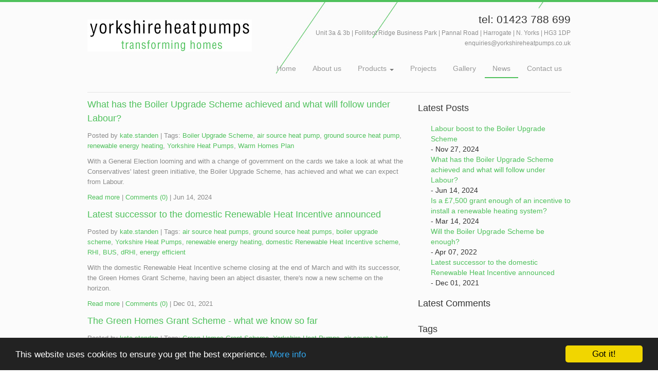

--- FILE ---
content_type: text/html; charset=UTF-8
request_url: https://www.yorkshireheatpumps.co.uk/news/tags/renewable+energy
body_size: 5076
content:
<!DOCTYPE html>
<html lang="en">
	<head>
		<meta charset="utf-8">

		<base href='https://www.yorkshireheatpumps.co.uk/' />

		<title>News - Yorkshire Heat Pumps</title>

		<meta name="viewport" content="width=device-width, initial-scale=1.0">

		<link rel="stylesheet" type="text/css" href="/libs/bootstrap/css/bootstrap.css" />
		<link rel="stylesheet" type="text/css" href="/libs/bootstrap/css/bootstrap-responsive.css" />
		<link type='text/css' rel='stylesheet' href='/libs/superbox/css/style.css' />
		
		<link rel="stylesheet" type="text/css" href="/css/styles.css" />
		
	</head>
	<body>
		<div id='container'>
			<div id='wrapper'>
				<div id='header'>
					<div class='row-fluid'>
						<div class='span4' id='logo'>
							<h1>
								<a href='/'>
									News - Yorkshire Heat Pumps
								</a>
							</h1>
						</div>
						<div class='span8' id='address'>
							<address class='tel'>tel: 01423 788 699</address>
							<address>Unit 3a & 3b | Follifoot Ridge Business Park | Pannal Road | Harrogate | N. Yorks | HG3 1DP enquiries@yorkshireheatpumps.co.uk</address>
						</div>
					</div>
					<div class='row-fluid'>

						<div class="full-nav">
							<div class="span8 offset4 navbar">

								<div id='nav'>
									<ul class="nav nav-pills"><li class="first"><a href="https://www.yorkshireheatpumps.co.uk/" title="Home" >Home</a></li>
<li class="dropdown"><a href="about-yorkshire-heat-pumps/" title="About Yorkshire Heat Pumps" >About us</a></li>
<li  class="dropdown">
	<a href='yorkshireheatpumps-products/' title='Products' class='dropdown-toggle' data-toggle='dropdown'>
		Products
		<b class='caret'></b>
	</a>
	<ul class="dropdown-menu"><li class="first"><a href="yorkshireheatpumps-products/yhp-ground-source-heat-pumps.html" title="Ground Source Heat Pumps" >Ground Source</a></li>
<li><a href="yorkshireheatpumps-products/yhp-air-source-heat-pumps.html" title="Air Source Heat Pumps" >Air Source</a></li>
<li><a href="yorkshireheatpumps-products/yhp-under-floor-heating.html" title="Under Floor Heating & Radiators" >Under Floor Heating & Radiators</a></li>
<li class="last"><a href="yorkshireheatpumps-products/yhp-biomass-boilers.html" title="Biomass Boilers" >Biomass Boilers</a></li>
</ul>
</li>
<li><a href="projects.html" title="Projects" >Projects</a></li>
<li><a href="gallery.html" title="Gallery" >Gallery</a></li>
<li class="dropdown active"><a href="news/" title="News" >News</a></li>
<li class="last dropdown"><a href="contact/" title="Contact us" >Contact us</a></li>
</ul>

								</div>
							</div>
						</div>

						<div class="responsive-nav">
							<div class="span8 offset4 navbar">

								<a class="btn btn-navbar" data-toggle="collapse" data-target=".nav-collapse">
									<span class="icon-bar"></span>
									<span class="icon-bar"></span>
									<span class="icon-bar"></span>
								</a>

								<div id='nav' class='nav-collapse collapse'>
									<ul class="nav nav-pills"><li class="first"><a href="https://www.yorkshireheatpumps.co.uk/" title="Home" >Home</a></li>
<li class="dropdown"><a href="about-yorkshire-heat-pumps/" title="About Yorkshire Heat Pumps" >About us</a></li>
<li  class="dropdown">
	<a href='yorkshireheatpumps-products/' title='Products' class='dropdown-toggle' data-toggle='dropdown'>
		Products
		<b class='caret'></b>
	</a>
	<ul class="dropdown-menu"><li class="first"><a href="yorkshireheatpumps-products/yhp-ground-source-heat-pumps.html" title="Ground Source Heat Pumps" >Ground Source</a></li>
<li><a href="yorkshireheatpumps-products/yhp-air-source-heat-pumps.html" title="Air Source Heat Pumps" >Air Source</a></li>
<li><a href="yorkshireheatpumps-products/yhp-under-floor-heating.html" title="Under Floor Heating & Radiators" >Under Floor Heating & Radiators</a></li>
<li class="last"><a href="yorkshireheatpumps-products/yhp-biomass-boilers.html" title="Biomass Boilers" >Biomass Boilers</a></li>
</ul>
</li>
<li><a href="projects.html" title="Projects" >Projects</a></li>
<li><a href="gallery.html" title="Gallery" >Gallery</a></li>
<li class="dropdown active"><a href="news/" title="News" >News</a></li>
<li class="last dropdown"><a href="contact/" title="Contact us" >Contact us</a></li>
</ul>

								</div>
							</div>
						</div>


					</div>
				</div>
				<div id='content'>
					<div class='row-fluid'>
						<div class='span8'>
							<div class="post">
    <h2 class="title"><a href="news/2024/06/14/what-has-the-boiler-upgrade-scheme-achieved-and-what-will-follow-under-labour/">What has the Boiler Upgrade Scheme achieved and what will follow under Labour?</a></h2>
    <p class="post-info">Posted by <a href="news/author/kate.standen">kate.standen</a>  | <span class="tags">Tags: <a href="news/tags/Boiler+Upgrade+Scheme" class="tl-tag">Boiler Upgrade Scheme</a>, <a href="news/tags/air+source+heat+pump" class="tl-tag">air source heat pump</a>, <a href="news/tags/ground+source+heat+pump" class="tl-tag">ground source heat pump</a>, <a href="news/tags/renewable+energy+heating" class="tl-tag">renewable energy heating</a>, <a href="news/tags/Yorkshire+Heat+Pumps" class="tl-tag">Yorkshire Heat Pumps</a>, <a href="news/tags/Warm+Homes+Plan" class="tl-tag">Warm Homes Plan</a></span></p>
    <div class="entry">
	    <p>With a General Election looming and with a change of government on the cards we take a look at what the Conservatives' latest green initiative, the Boiler Upgrade Scheme, has achieved and what we can expect from Labour.</p>
    </div>
    <p class="postmeta">
      <span class="links">
        <a href="news/2024/06/14/what-has-the-boiler-upgrade-scheme-achieved-and-what-will-follow-under-labour/" class="readmore">Read more</a>
        | <a href="news/2024/06/14/what-has-the-boiler-upgrade-scheme-achieved-and-what-will-follow-under-labour/#comments" class="comments">Comments (0)</a>
        | <span class="date">Jun 14, 2024</span>
      </span>
    </p>
</div>
<div class="post">
    <h2 class="title"><a href="news/2021/12/01/latest-successor-to-the-domestic-renewable-heat-incentive-announced/">Latest successor to the domestic Renewable Heat Incentive announced</a></h2>
    <p class="post-info">Posted by <a href="news/author/kate.standen">kate.standen</a>  | <span class="tags">Tags: <a href="news/tags/air+source+heat+pumps" class="tl-tag">air source heat pumps</a>, <a href="news/tags/ground+source+heat+pumps" class="tl-tag">ground source heat pumps</a>, <a href="news/tags/boiler+upgrade+scheme" class="tl-tag">boiler upgrade scheme</a>, <a href="news/tags/Yorkshire+Heat+Pumps" class="tl-tag">Yorkshire Heat Pumps</a>, <a href="news/tags/renewable+energy+heating" class="tl-tag">renewable energy heating</a>, <a href="news/tags/domestic+Renewable+Heat+Incentive+scheme" class="tl-tag">domestic Renewable Heat Incentive scheme</a>, <a href="news/tags/RHI" class="tl-tag">RHI</a>, <a href="news/tags/BUS" class="tl-tag">BUS</a>, <a href="news/tags/dRHI" class="tl-tag">dRHI</a>, <a href="news/tags/energy+efficient" class="tl-tag">energy efficient</a></span></p>
    <div class="entry">
	    <p>With the domestic Renewable Heat Incentive scheme closing at the end of March and with its successor, the Green Homes Grant Scheme, having been an abject disaster, there's now a new scheme on the horizon.</p>
    </div>
    <p class="postmeta">
      <span class="links">
        <a href="news/2021/12/01/latest-successor-to-the-domestic-renewable-heat-incentive-announced/" class="readmore">Read more</a>
        | <a href="news/2021/12/01/latest-successor-to-the-domestic-renewable-heat-incentive-announced/#comments" class="comments">Comments (0)</a>
        | <span class="date">Dec 01, 2021</span>
      </span>
    </p>
</div>
<div class="post">
    <h2 class="title"><a href="news/2020/09/21/the-green-homes-grant-scheme-what-we-know-so-far/">The Green Homes Grant Scheme - what we know so far</a></h2>
    <p class="post-info">Posted by <a href="news/author/kate.standen">kate.standen</a>  | <span class="tags">Tags: <a href="news/tags/Green+Homes+Grant+Scheme" class="tl-tag">Green Homes Grant Scheme</a>, <a href="news/tags/Yorkshire+Heat+Pumps" class="tl-tag">Yorkshire Heat Pumps</a>, <a href="news/tags/air+source+heat+pumps" class="tl-tag">air source heat pumps</a>, <a href="news/tags/MCS+accredited" class="tl-tag">MCS accredited</a>, <a href="news/tags/renewable+energy+heating" class="tl-tag">renewable energy heating</a>, <a href="news/tags/ground+source+heat+pumps" class="tl-tag">ground source heat pumps</a></span></p>
    <div class="entry">
	    <p>Over the summer, more information emerged about the successor to domestic RHI - The Green Homes Grant Scheme. While we await full details about how the scheme will work for installers and homeowners alike, let's take a look at what we do know so far.</p>
    </div>
    <p class="postmeta">
      <span class="links">
        <a href="news/2020/09/21/the-green-homes-grant-scheme-what-we-know-so-far/" class="readmore">Read more</a>
        | <a href="news/2020/09/21/the-green-homes-grant-scheme-what-we-know-so-far/#comments" class="comments">Comments (0)</a>
        | <span class="date">Sep 21, 2020</span>
      </span>
    </p>
</div>
<div class="post">
    <h2 class="title"><a href="news/2020/06/10/time-is-running-out-on-the-renewable-heat-incentive/">Time is running out on the Renewable Heat Incentive</a></h2>
    <p class="post-info">Posted by <a href="news/author/kate.standen">kate.standen</a>  | <span class="tags">Tags: <a href="news/tags/Renewable+Heat+Incentive" class="tl-tag">Renewable Heat Incentive</a>, <a href="news/tags/RHI" class="tl-tag">RHI</a>, <a href="news/tags/dRHI" class="tl-tag">dRHI</a>, <a href="news/tags/Renewable+Heat+Incentive+scheme" class="tl-tag">Renewable Heat Incentive scheme</a>, <a href="news/tags/biomass+boilers" class="tl-tag">biomass boilers</a>, <a href="news/tags/ground+source+heat+pumps" class="tl-tag">ground source heat pumps</a>, <a href="news/tags/air+source+heat+pumps" class="tl-tag">air source heat pumps</a>, <a href="news/tags/Clean+Heat+Grant" class="tl-tag">Clean Heat Grant</a>, <a href="news/tags/renewable+energy+heating+systems" class="tl-tag">renewable energy heating systems</a>, <a href="news/tags/Yorkshire+Heat+Pumps" class="tl-tag">Yorkshire Heat Pumps</a></span></p>
    <div class="entry">
	    <p>Financial incentives to encourage homeowners to switch to renewables are going to be changing, and sadly not for the better. So it's decision time if you want to benefit from the generous financial support currently available.</p>
    </div>
    <p class="postmeta">
      <span class="links">
        <a href="news/2020/06/10/time-is-running-out-on-the-renewable-heat-incentive/" class="readmore">Read more</a>
        | <a href="news/2020/06/10/time-is-running-out-on-the-renewable-heat-incentive/#comments" class="comments">Comments (0)</a>
        | <span class="date">Jun 10, 2020</span>
      </span>
    </p>
</div>
<div class="post">
    <h2 class="title"><a href="news/2020/03/12/it’s-been-a-good-news-week-(for-renewables)/">It’s been a good news week (for renewables)</a></h2>
    <p class="post-info">Posted by <a href="news/author/kate.standen">kate.standen</a>  | <span class="tags">Tags: <a href="news/tags/Yorkshire+Heat+Pumps" class="tl-tag">Yorkshire Heat Pumps</a>, <a href="news/tags/Renewable+Heat+Incentive" class="tl-tag">Renewable Heat Incentive</a>, <a href="news/tags/RHI" class="tl-tag">RHI</a>, <a href="news/tags/ground+source+heat+pump" class="tl-tag">ground source heat pump</a>, <a href="news/tags/air+source+heat+pump" class="tl-tag">air source heat pump</a>, <a href="news/tags/biomass+boilers" class="tl-tag">biomass boilers</a>, <a href="news/tags/renewable+energy+heating" class="tl-tag">renewable energy heating</a>, <a href="news/tags/Low+Carbon+Heat+Support+Scheme" class="tl-tag">Low Carbon Heat Support Scheme</a></span></p>
    <div class="entry">
	    <p>The government has this week breathed fresh life into the Renewable Heat Incentive scheme and demonstrated its ongoing commitment to low carbon heating technologies. That’s good news for us as installers and great news for anyone considering renewable energy heating for their home or business.</p>
    </div>
    <p class="postmeta">
      <span class="links">
        <a href="news/2020/03/12/it’s-been-a-good-news-week-(for-renewables)/" class="readmore">Read more</a>
        | <a href="news/2020/03/12/it’s-been-a-good-news-week-(for-renewables)/#comments" class="comments">Comments (0)</a>
        | <span class="date">Mar 12, 2020</span>
      </span>
    </p>
</div>
<div class="post">
    <h2 class="title"><a href="news/2020/02/25/the-end-is-nigh-(almost)-for-rhi!/">The end is nigh (almost) for RHI!</a></h2>
    <p class="post-info">Posted by <a href="news/author/kate.standen">kate.standen</a>  | <span class="tags">Tags: <a href="news/tags/Yorkshire+Heat+Pumps" class="tl-tag">Yorkshire Heat Pumps</a>, <a href="news/tags/dRHI" class="tl-tag">dRHI</a>, <a href="news/tags/RHI" class="tl-tag">RHI</a>, <a href="news/tags/Renewable+Heat+Incentive" class="tl-tag">Renewable Heat Incentive</a>, <a href="news/tags/Renewable+Heat+Incentive+scheme" class="tl-tag">Renewable Heat Incentive scheme</a>, <a href="news/tags/ground+source+heat+pump" class="tl-tag">ground source heat pump</a>, <a href="news/tags/air+source+heat+pump" class="tl-tag">air source heat pump</a>, <a href="news/tags/biomass+boiler" class="tl-tag">biomass boiler</a>, <a href="news/tags/renewable+energy+heating" class="tl-tag">renewable energy heating</a>, <a href="news/tags/energy-efficient+heating" class="tl-tag">energy-efficient heating</a></span></p>
    <div class="entry">
	    <p>With just over a year until the domestic Renewable Heat Incentive scheme closes to new applicants, time is running out for homeowners who wish to benefit from the generous government incentives currently being paid for moving to 'green', energy-efficient heating technologies.</p>
    </div>
    <p class="postmeta">
      <span class="links">
        <a href="news/2020/02/25/the-end-is-nigh-(almost)-for-rhi!/" class="readmore">Read more</a>
        | <a href="news/2020/02/25/the-end-is-nigh-(almost)-for-rhi!/#comments" class="comments">Comments (0)</a>
        | <span class="date">Feb 25, 2020</span>
      </span>
    </p>
</div>
<div class="post">
    <h2 class="title"><a href="news/2019/06/17/domestic-renewable-heat-incentive-tariff-increases/">Domestic Renewable Heat Incentive tariff increases</a></h2>
    <p class="post-info">Posted by <a href="news/author/kate.standen">kate.standen</a>  | <span class="tags">Tags: <a href="news/tags/Yorkshire+Heat+Pumps" class="tl-tag">Yorkshire Heat Pumps</a>, <a href="news/tags/RHI" class="tl-tag">RHI</a>, <a href="news/tags/domestic+Renewable+Heat+Incentive+scheme" class="tl-tag">domestic Renewable Heat Incentive scheme</a>, <a href="news/tags/biomass+boiler" class="tl-tag">biomass boiler</a>, <a href="news/tags/ground+source+heat+pump" class="tl-tag">ground source heat pump</a>, <a href="news/tags/air+source+heat+pump" class="tl-tag">air source heat pump</a>, <a href="news/tags/renewable+energy+heating" class="tl-tag">renewable energy heating</a></span></p>
    <div class="entry">
	    <p>Domestic Renewable Heat Incentive scheme tariffs rise annually in line with the Consumer Price Index. We bring you the updated tariffs and highlight some important timing considerations if you're looking to switch to renewables.</p>
    </div>
    <p class="postmeta">
      <span class="links">
        <a href="news/2019/06/17/domestic-renewable-heat-incentive-tariff-increases/" class="readmore">Read more</a>
        | <a href="news/2019/06/17/domestic-renewable-heat-incentive-tariff-increases/#comments" class="comments">Comments (0)</a>
        | <span class="date">Jun 17, 2019</span>
      </span>
    </p>
</div>
<div class="post">
    <h2 class="title"><a href="news/2018/10/19/free-tickets-for-the-northern-homebuilding-and-renovating-show/">Free Tickets for the Northern Homebuilding & Renovating Show</a></h2>
    <p class="post-info">Posted by <a href="news/author/kate.standen">kate.standen</a>  | <span class="tags">Tags: <a href="news/tags/Stiebel+Eltron" class="tl-tag">Stiebel Eltron</a>, <a href="news/tags/renewable+energy+heating" class="tl-tag">renewable energy heating</a>, <a href="news/tags/Homebuilding+&amp;+Renovating+Show" class="tl-tag">Homebuilding &amp; Renovating Show</a>, <a href="news/tags/Yorkshire+Heat+Pumps" class="tl-tag">Yorkshire Heat Pumps</a>, <a href="news/tags/air+source+heat+pumps" class="tl-tag">air source heat pumps</a>, <a href="news/tags/biomass+boilers" class="tl-tag">biomass boilers</a>, <a href="news/tags/ground+source+heat+pump" class="tl-tag">ground source heat pump</a></span></p>
    <div class="entry">
	    <p>Yorkshire Heat Pumps will be at the Northern Homebuilding & Renovating Show in Harrogate from 2nd - 4th November and would love to welcome you on Stand C255 if you'd like to talk about your renewables project.</p>
    </div>
    <p class="postmeta">
      <span class="links">
        <a href="news/2018/10/19/free-tickets-for-the-northern-homebuilding-and-renovating-show/" class="readmore">Read more</a>
        | <a href="news/2018/10/19/free-tickets-for-the-northern-homebuilding-and-renovating-show/#comments" class="comments">Comments (0)</a>
        | <span class="date">Oct 19, 2018</span>
      </span>
    </p>
</div>
<div class="post">
    <h2 class="title"><a href="news/2018/05/23/want-to-know-what-the-latest-domestic-renewable-heat-incentive-scheme-reforms-mean-for-you/">What do the latest domestic Renewable Heat Incentive Scheme reforms mean for you?</a></h2>
    <p class="post-info">Posted by <a href="news/author/kate.standen">kate.standen</a>  | <span class="tags">Tags: <a href="news/tags/RHI" class="tl-tag">RHI</a>, <a href="news/tags/RHI+tariffs" class="tl-tag">RHI tariffs</a>, <a href="news/tags/renewable+energy+heating" class="tl-tag">renewable energy heating</a>, <a href="news/tags/Yorkshire+Heat+Pumps" class="tl-tag">Yorkshire Heat Pumps</a>, <a href="news/tags/Renewable+Heat+Incentive" class="tl-tag">Renewable Heat Incentive</a>, <a href="news/tags/biomass+boilers" class="tl-tag">biomass boilers</a>, <a href="news/tags/ground+source+heat+pumps" class="tl-tag">ground source heat pumps</a>, <a href="news/tags/air+source+heat+pumps" class="tl-tag">air source heat pumps</a>, <a href="news/tags/RHI+scheme+reforms" class="tl-tag">RHI scheme reforms</a></span></p>
    <div class="entry">
	    <p>The latest round of reforms to the government’s domestic Renewable Heat Incentive scheme successfully passed through Parliament in February and came into effect this week. So what do these reforms mean for Yorkshire Heat Pumps as an installer and for you if you’re thinking of switching to a renewable energy heating system for your home?</p>
    </div>
    <p class="postmeta">
      <span class="links">
        <a href="news/2018/05/23/want-to-know-what-the-latest-domestic-renewable-heat-incentive-scheme-reforms-mean-for-you/" class="readmore">Read more</a>
        | <a href="news/2018/05/23/want-to-know-what-the-latest-domestic-renewable-heat-incentive-scheme-reforms-mean-for-you/#comments" class="comments">Comments (0)</a>
        | <span class="date">May 23, 2018</span>
      </span>
    </p>
</div>
<div class="post">
    <h2 class="title"><a href="news/2018/03/07/the-green-appeal-of-the-renewable-heat-incentive/">Green Appeal of the Renewable Heat Incentive</a></h2>
    <p class="post-info">Posted by <a href="news/author/kate.standen">kate.standen</a>  | <span class="tags">Tags: <a href="news/tags/Yorkshire+Heat+Pumps" class="tl-tag">Yorkshire Heat Pumps</a>, <a href="news/tags/air+source+heat+pumps" class="tl-tag">air source heat pumps</a>, <a href="news/tags/ground+source+heat+pumps" class="tl-tag">ground source heat pumps</a>, <a href="news/tags/RHI" class="tl-tag">RHI</a>, <a href="news/tags/renewable+energy+heating" class="tl-tag">renewable energy heating</a>, <a href="news/tags/Renewable+Heat+Incentive" class="tl-tag">Renewable Heat Incentive</a>, <a href="news/tags/" class="tl-tag"></a></span></p>
    <div class="entry">
	    <p>The Yorkshire Post has been investigating the green appeal of ground and air source heating systems and featured one of our installations in their recent article.</p>
    </div>
    <p class="postmeta">
      <span class="links">
        <a href="news/2018/03/07/the-green-appeal-of-the-renewable-heat-incentive/" class="readmore">Read more</a>
        | <a href="news/2018/03/07/the-green-appeal-of-the-renewable-heat-incentive/#comments" class="comments">Comments (0)</a>
        | <span class="date">Mar 07, 2018</span>
      </span>
    </p>
</div>

<li><a class="active" href="news/?tag=renewable+energy">1</a></li>
<li><a href="news/?tag=renewable+energy&amp;page=2">2</a></li>
<li><a href="news/?tag=renewable+energy&amp;page=3">3</a></li><li class="control"><a href="news/?tag=renewable+energy&amp;page=2">&gt;&gt;</a></li><li class="control"><a href="news/?tag=renewable+energy&amp;page=3">Last</a></li>
						</div>
						<div class='span4'>
							<h3>Latest Posts</h3>
							<ul><li>
  <a href="news/2024/11/27/labour-boost-to-the-boiler-upgrade-scheme/">Labour boost to the Boiler Upgrade Scheme</a>
  <br /> - Nov 27, 2024
</li>
<li>
  <a href="news/2024/06/14/what-has-the-boiler-upgrade-scheme-achieved-and-what-will-follow-under-labour/">What has the Boiler Upgrade Scheme achieved and what will follow under Labour?</a>
  <br /> - Jun 14, 2024
</li>
<li>
  <a href="news/2024/03/14/is-a-£7,500-grant-enough-of-an-incentive-to-install-a-renewable-heating-system/">Is a £7,500 grant enough of an incentive to install a renewable heating system?</a>
  <br /> - Mar 14, 2024
</li>
<li>
  <a href="news/2022/04/07/will-the-boiler-upgrade-scheme-be-enough/">Will the Boiler Upgrade Scheme be enough?</a>
  <br /> - Apr 07, 2022
</li>
<li>
  <a href="news/2021/12/01/latest-successor-to-the-domestic-renewable-heat-incentive-announced/">Latest successor to the domestic Renewable Heat Incentive announced</a>
  <br /> - Dec 01, 2021
</li></ul>

							
							  <h3>Latest Comments</h3>
							  <ul>
							  
							  </ul>
							
							<h3>Tags</h3>
							<li class="tl-tag tl-tag-weight5"><a href="news/tags/Yorkshire+Heat+Pumps">Yorkshire Heat Pumps</a> (60)</li>
<li class="tl-tag tl-tag-alt tl-tag-weight3"><a href="news/tags/Renewable+Heat+Incentive">Renewable Heat Incentive</a> (26)</li>
<li class="tl-tag tl-tag-weight2"><a href="news/tags/RHI">RHI</a> (24)</li>
<li class="tl-tag tl-tag-alt tl-tag-weight2"><a href="news/tags/ground+source+heat+pumps">ground source heat pumps</a> (23)</li>
<li class="tl-tag tl-tag-weight2"><a href="news/tags/air+source+heat+pumps">air source heat pumps</a> (22)</li>
<li class="tl-tag tl-tag-alt tl-tag-weight2"><a href="news/tags/renewable+energy+heating">renewable energy heating</a> (22)</li>
<li class="tl-tag tl-tag-weight2"><a href="news/tags/biomass+boilers">biomass boilers</a> (18)</li>
<li class="tl-tag tl-tag-alt tl-tag-weight2"><a href="news/tags/ground+source+heat+pump">ground source heat pump</a> (14)</li>
<li class="tl-tag tl-tag-weight2"><a href="news/tags/domestic+RHI">domestic RHI</a> (13)</li>
<li class="tl-tag tl-tag-alt tl-tag-weight1"><a href="news/tags/air+source+heat+pump">air source heat pump</a> (11)</li>
							<h3>Archives</h3>
							<li class="">
    <a href="news/2024/11" title="November 2024">November 2024</a> (1)
</li>
<li class=" arc-row-alt">
    <a href="news/2024/06" title="June 2024">June 2024</a> (1)
</li>
<li class="">
    <a href="news/2024/03" title="March 2024">March 2024</a> (1)
</li>
<li class=" arc-row-alt">
    <a href="news/2022/04" title="April 2022">April 2022</a> (1)
</li>
<li class="">
    <a href="news/2021/12" title="December 2021">December 2021</a> (1)
</li>
<li class=" arc-row-alt">
    <a href="news/2020/09" title="September 2020">September 2020</a> (1)
</li>
<li class="">
    <a href="news/2020/06" title="June 2020">June 2020</a> (1)
</li>
<li class=" arc-row-alt">
    <a href="news/2020/03" title="March 2020">March 2020</a> (1)
</li>
<li class="">
    <a href="news/2020/02" title="February 2020">February 2020</a> (1)
</li>
<li class=" arc-row-alt">
    <a href="news/2019/09" title="September 2019">September 2019</a> (1)
</li>
						</div>
					</div>
				</div>
				<div id="footer">
					<div class='row-fluid'>
						<div class="span12">
							<a target=' blank' href='http://nibe.co.uk'><img src='/img/nibe2.jpg' alt='nibe' /></a>&nbsp;&nbsp;&nbsp;&nbsp;&nbsp;&nbsp;&nbsp;&nbsp;&nbsp;
<a target=' blank' href='http://www.recc.org.uk'><img src='/img/rec2.jpg' alt='Renewable Energy Consumer Code' /></a>&nbsp;&nbsp;&nbsp;&nbsp;&nbsp;&nbsp;&nbsp;&nbsp;&nbsp;
<a target=' blank' href='http://www.stiebel-eltron.co.uk/'><img src='/img/stiebel.GIF' alt='Stiebel Eltron' /></a>&nbsp;&nbsp;&nbsp;&nbsp;&nbsp;&nbsp;&nbsp;&nbsp;&nbsp;
<a target=' blank' href=''><img width="60" src='/img/MCSCertifiedMark_BLACK_RGB.png' alt='Approved Installer' /></a>
						</div>
					</div>
					<div class='row-fluid'>
						<div class="span8">
							<ul class="nav nav-pills footer-menu">
								<li><a href='https://www.yorkshireheatpumps.co.uk' class='first active'>Home</a></li>
								<li><a href='https://www.yorkshireheatpumps.co.uk/about-yorkshire-heat-pumps/'>About Us</a></li>
								<li><a href='https://www.yorkshireheatpumps.co.uk/yorkshireheatpumps-products/yhp-ground-source-heat-pumps.html'>Products</a></li>
								<li><a href='https://www.yorkshireheatpumps.co.uk/gallery.html'>Gallery</a></li>
								<li><a href='https://www.yorkshireheatpumps.co.uk/news/'>News</a></li>
								<li><a href='https://www.yorkshireheatpumps.co.uk/contact/' class='last'>Contact Us</a></li>
								<li><a href='https://www.yorkshireheatpumps.co.uk/terms.html' class='last'>Terms</a></li>
								<li><a href='https://www.yorkshireheatpumps.co.uk/privacy.html' class='last'>Privacy</a></li>
								<li><a href='https://www.yorkshireheatpumps.co.uk/cookies.html' class='last'>Cookies</a></li>
							</ul>
							<p>Follow us via social media</p>
							<a target='_blank' href='https://www.facebook.com/pages/Yorkshire-Heat-Pumps/339835149494935?fref=ts'><img src='/img/fb.png' /></a>
							<a target=' blank' href='https://twitter.com/heatpumpexperts'><img src='/img/tw.png' /></a>
						</div>
						<div class="span4" align="right">
							<img src='/img/footerlogo.png' class='footer-logo' />
							<address>Unit 3a & 3b | Follifoot Ridge Business Park | Pannal Road | Harrogate | N. Yorks | HG3 1DP <br> 01423 788 699  <br>enquiries@yorkshireheatpumps.co.uk</address>
						</div>
					</div>


					<a id='site-by' href='https://loyaltymatters.co.uk/' target='_blank'>site by LoyaltyMATTERS</a>
				</div>
			</div>
		</div>
		
		<script
			  src="https://code.jquery.com/jquery-1.12.4.min.js"
			  integrity="sha256-ZosEbRLbNQzLpnKIkEdrPv7lOy9C27hHQ+Xp8a4MxAQ="
			  crossorigin="anonymous"></script>
		<script type='text/javascript' src='/libs/bootstrap/js/bootstrap.min.js'></script>
		<script type='text/javascript' src='/libs/superbox/js/superbox.min.js'></script>
		<script type='text/javascript' src='/js/actions.js'></script>
<!-- Begin Cookie Consent plugin by Silktide - http://silktide.com/cookieconsent -->
<style>
.cc_banner-wrapper .cc_banner.cc_container .cc_message {
	color: #fff !important;
}
</style>
<script type="text/javascript">
    window.cookieconsent_options = {"message":"This website uses cookies to ensure you get the best experience.","dismiss":"Got it!","learnMore":"More info","link":"//www.yorkshireheatpumps.co.uk/cookies.html","theme":"dark-bottom"};
</script>
<script type="text/javascript" src="//cdnjs.cloudflare.com/ajax/libs/cookieconsent2/1.0.10/cookieconsent.min.js"></script>
<!-- End Cookie Consent plugin -->
	</body>
</html>

--- FILE ---
content_type: text/css; charset=utf-8
request_url: https://www.yorkshireheatpumps.co.uk/libs/superbox/css/style.css
body_size: 521
content:
/*
	Todd Motto Labs
	URL: www.toddmotto.com
*/

/*------------------------------------*\
    SuperBox
\*------------------------------------*/

/***

*,
*:after,
*:before {
	margin:0;
	padding:0;
	box-sizing:border-box;
	-webkit-box-sizing:border-box;
	-moz-box-sizing:border-box;
	-webkit-font-smoothing:antialiased;
	-moz-font-smoothing:antialiased;
	-o-font-smoothing:antialiased;
	font-smoothing:antialiased;
	text-rendering:optimizeLegibility;
}
***/

ul {
	list-style:none;
}
img {
	vertical-align:bottom;
}
.wrapper {
	max-width:1280px;
	margin:0 auto;
}
.logo {
	margin:25px 0;
	text-align:center;
}
.logo-img {
	max-width:95%;
}
/* SuperBox */
.superbox-list {
	display:inline-block;
	*display:inline;
	zoom:1;
	width:12.5%;
}
.superbox-img {
	max-width:100%;
	width:100%;
	cursor:pointer;
}
.superbox-show {
	text-align:center;
	position:relative;
	background:#333;
	box-shadow:inset 0 1px 5px #111;
	-webkit-box-shadow:inset 0 1px 5px #111;
	-moz-box-shadow:inset 0 1px 5px #111;
	width:100%;
    float:left;
	padding:25px;
	display:none;
}
.superbox-current-img {
	max-width:100%;
	box-shadow:0 1px 4px #222;
	border:1px solid #222;
}
.superbox-img:hover {
	opacity:0.8;
}
.superbox-float {
	float:left;
}
.superbox-close {
	opacity:0.7;
	cursor:pointer;
	position:absolute;
	top:25px;
	right:25px;
	background:url(../img/close.gif) no-repeat center center;
	width:35px;
	height:35px;
}
.superbox-close:hover {
	opacity:1;
}
@media only screen and (min-width: 320px) {
	.superbox-list {
		width:50%;
	}
}
@media only screen and (min-width: 486px) {
	.superbox-list {
		width:25%;
	}
}
@media only screen and (min-width: 768px) {
	.superbox-list {
		width:16.66666667%;
	}
}
/*@media only screen and (min-width: 1025px) {
	.superbox-list {
		width:12.5%;
	}
}*/

--- FILE ---
content_type: text/css; charset=utf-8
request_url: https://www.yorkshireheatpumps.co.uk/css/styles.css
body_size: 1303
content:
body {
	padding:0px;
	margin:0px;

}

body * {
	font-family:helvetica, arial, sans-serif !important;
}

#container {..
	margin:0px 0 50px;
	border-top:4px solid #4FC15C;
	background-image: url(/img/footer.jpg);
	background-repeat: repeat-x;
	background-position: 0px 100%;
	background-color: #FBFBFB;
}

#wrapper {
	margin:0px auto 50px;
	width:940px;
}

#logo h1, #logo h1 a {
	display:block;
	width:320px;
	height:62px;
}

#logo h1 {
	background-image: url(/img/logo.jpg);
	overflow:hidden;
}

#logo h1 a {
	line-height: 180px;
}

@media (max-width: 768px) { /* TS13 */

	#logo h1, #logo h1 a {
	display:block;
	width:230px;
	height:44px;
	background-size: 230px auto;
	margin-bottom: 16px;
	}

}

#header {
	background-image: url(/img/bg.jpg);
	background-repeat: no-repeat;
	background-position: 100% 0;
	/***height:140px;***/
	padding-top: 24px;
}

#header address {
	text-align:right;
	font-size:12px;
	color:#8F8F8F;
}

#header address.tel {
	font-size: 20.8px;
	margin-bottom: 6px;
	color:#333;
}

#nav {
	text-align: right;
}

#nav > ul {
	display: block;
}

@media (min-width: 768px){
	#nav > ul {
		display: inline-block;
	}
}

#nav > ul * {
	text-align: left;
}

#nav > ul > li > a {
	color:#989898;
}

#nav > ul > li.active > a {
	background-color: transparent;
	border-bottom: 2px solid #4FC15C;
	border-radius: 0px;
}

.nav .dropdown-toggle .caret {
	border-bottom-color: #989898;
	border-top-color: #989898;
}

.nav-tabs .open .dropdown-toggle,
.nav-pills .open .dropdown-toggle,
.nav > li.dropdown.open.active > a:hover,
.nav > li.dropdown.open.active > a:focus {
	background-color: transparent;
}

#banner {
	padding-bottom: 24px;
	margin-bottom: 12px;
	height: 260px;
}

#banner-inner {
	position: relative;
}

#banner-image-wrapper,
#banner-text-wrapper {
	position: absolute;
	top:0px;
	left:0px;
	width: 100%;
	z-index: 10;
}

#banner-text-wrapper {
	z-index: 100;
}

#banner-text-wrapper h1 {
	text-align: right;
	color:#FFF;
	text-shadow: 0px 0px 6px #000;
	margin: 72px 24px 0 0;
	font-weight: normal;
	font-size: 36px;
}

#content {
	border-top: 1px solid #e4e4e4;
}

#content h1 {
	color:#4FC15C;
	text-transform: lowercase;
	font-size: 32px;
	font-weight:normal;
}

#content h3 {
	font-size: 18px;
	font-weight: normal;
	/*** text-transform: lowercase; ***/
}

#content p {
	color:#8A8A8A;
	font-size:12.8px;
}

#footer {
	margin-top:50px;
}

#footer .row-fluid {
	margin-top: 24px;
}

#footer a {
	font-size:10px;
	color:#000;
}

#footer * {
	font-size:10px;
}

#site-by {
	margin-bottom: -36px;
	float: right;
}

.post h2.title,
.post h2.title a {
	font-size:18px;
	color:#4FC15C;
	font-weight: normal;
	line-height: 1.5em;
}

a {
	color:#4FC15C;
}

textarea#enquiry {
	width:97%;
	height:100px;
}

.navbar .nav > .active > a, 
.navbar .nav > .active > a:hover, 
.navbar .nav > .active > a:focus{
	box-shadow: none;
}

/* Portrait tablet to landscape and desktop */
@media (min-width: 768px) and (max-width: 979px) {
	#wrapper {
		width:90%;
		margin:0px auto;
	}
}
 
/* Landscape phone to portrait tablet */
@media (max-width: 767px) { 
	#wrapper {
		width:90%;
		margin:0px auto;
	}
	
	#banner-image-wrapper {
		display:none;
	}
	
	#banner-text-wrapper h1 {
		color:#000;
		text-shadow: none;
		background-color:rgba(79, 193, 92,0.5);
		margin:0px;
		text-align: center;
		font-size:24px;
		line-height: 34px;
		
	}
	
	.banner-text h3 {
		text-align:center;
	}
	
	#banner {
		height:124px;
	}

	.span6{
		margin-bottom: 14px;
	}


	 .form-inline input{
		margin: 5px 0;
	 }

	 .span8 h2{
	 	font-size: 20px;
	 	line-height: 25px;
	 }

	 .superbox-list{
	 	display: block;
	 	width: 100%;
	 }

	 .superbox-img{
	 	margin-bottom: 8px;
	 }

	.superbox-show{
		padding: 0;
	}

}
 
/* Landscape phones and down */
@media (max-width: 500px) {
	#wrapper {
		width:90%;
		margin:0px auto;
	}
	
	.banner-text h3 {
		display:none;
	}

	#banner .banner-text h1 {
		font-size:15px;
		line-height:1.8em;
	}

	#banner {
		height:64px;
	}

	.footer-menu{
		display: none;
	}
	
	.footer-logo{
		display: none;
	}

	.btn.btn-success.pull-right{
		margin-bottom: 12px;
	}
	
}

.navbar .nav{
	float: none;
	margin: 0;
}

.full-nav{
	display: none;
}

.row-fluid .offset4:first-child{
	margin-left: 0;
	float: right;
}

@media (min-width: 767px) { 

	.responsive-nav{
		display: none;
	}
	
	.full-nav{
		display: block;
	}

	.full-nav .span8.offset4.navbar{
		width: 100%;
	}

}

--- FILE ---
content_type: application/javascript
request_url: https://www.yorkshireheatpumps.co.uk/js/actions.js
body_size: -110
content:
$(function(){
	$('.superbox').SuperBox();
});